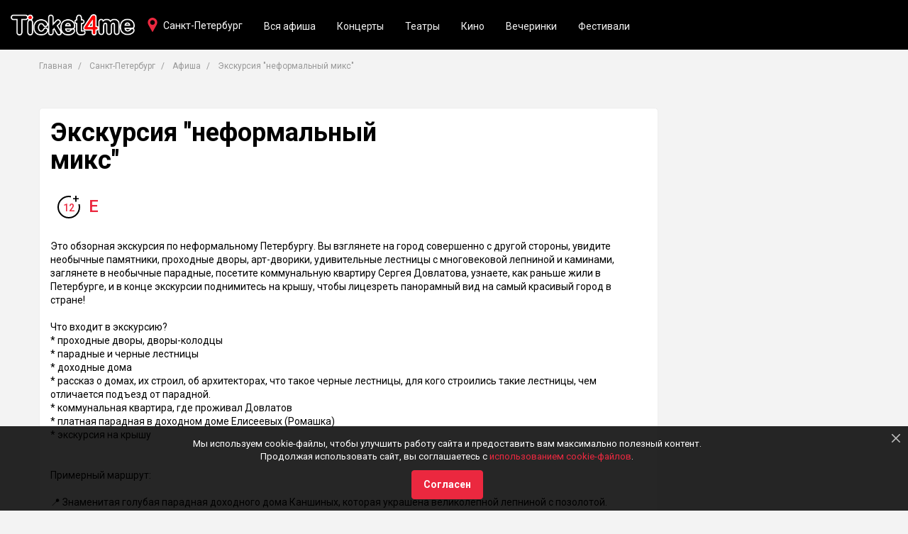

--- FILE ---
content_type: image/svg+xml
request_url: https://ticket4me.ru/build/images/pin-red.c5c71f58.svg
body_size: 820
content:
<?xml version="1.0" encoding="iso-8859-1"?>
<!-- Generator: Adobe Illustrator 19.0.0, SVG Export Plug-In . SVG Version: 6.00 Build 0)  -->
<svg version="1.1" id="Layer_1" xmlns="http://www.w3.org/2000/svg" xmlns:xlink="http://www.w3.org/1999/xlink" x="0px" y="0px"
	 viewBox="0 0 512 512" style="enable-background:new 0 0 512 512;" xml:space="preserve">
<g>
	<g>
		<path d="M256,0C161.896,0,85.333,76.563,85.333,170.667c0,28.25,7.063,56.26,20.49,81.104L246.667,506.5
			c1.875,3.396,5.448,5.5,9.333,5.5s7.458-2.104,9.333-5.5l140.896-254.813c13.375-24.76,20.438-52.771,20.438-81.021
			C426.667,76.563,350.104,0,256,0z M256,256c-47.052,0-85.333-38.281-85.333-85.333c0-47.052,38.281-85.333,85.333-85.333
			s85.333,38.281,85.333,85.333C341.333,217.719,303.052,256,256,256z" fill="#eb283f"/>
	</g>
</g>
</svg>
